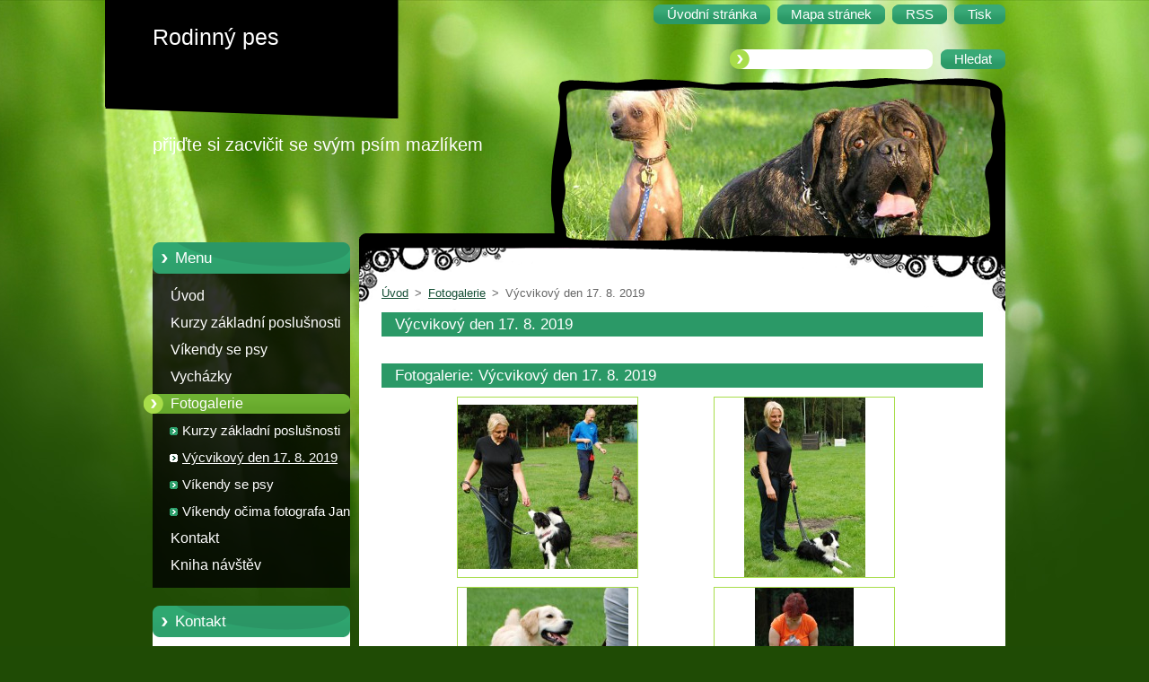

--- FILE ---
content_type: text/html; charset=UTF-8
request_url: https://www.rodinnypes.cz/fotogalerie/vycvikovy-den-17-8-2019/
body_size: 5660
content:
<!--[if lte IE 9]><!DOCTYPE HTML PUBLIC "-//W3C//DTD HTML 4.01 Transitional//EN" "https://www.w3.org/TR/html4/loose.dtd"><![endif]-->
<!DOCTYPE html>
<!--[if IE]><html class="ie" lang="cs"><![endif]-->
<!--[if gt IE 9]><!--> 
<html lang="cs">
<!--<![endif]-->
  <head>
    <!--[if lt IE 8]><meta http-equiv="X-UA-Compatible" content="IE=EmulateIE7"><![endif]--><!--[if IE 8]><meta http-equiv="X-UA-Compatible" content="IE=EmulateIE8"><![endif]--><!--[if IE 9]><meta http-equiv="X-UA-Compatible" content="IE=EmulateIE9"><![endif]-->
    <base href="https://www.rodinnypes.cz/">
  <meta charset="utf-8">
  <meta name="description" content="">
  <meta name="keywords" content="">
  <meta name="generator" content="Webnode">
  <meta name="apple-mobile-web-app-capable" content="yes">
  <meta name="apple-mobile-web-app-status-bar-style" content="black">
  <meta name="format-detection" content="telephone=no">
    <link rel="icon" type="image/svg+xml" href="/favicon.svg" sizes="any">  <link rel="icon" type="image/svg+xml" href="/favicon16.svg" sizes="16x16">  <link rel="icon" href="/favicon.ico"><link rel="canonical" href="https://www.rodinnypes.cz/fotogalerie/vycvikovy-den-17-8-2019/">
<script type="text/javascript">(function(i,s,o,g,r,a,m){i['GoogleAnalyticsObject']=r;i[r]=i[r]||function(){
			(i[r].q=i[r].q||[]).push(arguments)},i[r].l=1*new Date();a=s.createElement(o),
			m=s.getElementsByTagName(o)[0];a.async=1;a.src=g;m.parentNode.insertBefore(a,m)
			})(window,document,'script','//www.google-analytics.com/analytics.js','ga');ga('create', 'UA-797705-6', 'auto',{"name":"wnd_header"});ga('wnd_header.set', 'dimension1', 'W1');ga('wnd_header.set', 'anonymizeIp', true);ga('wnd_header.send', 'pageview');var pageTrackerAllTrackEvent=function(category,action,opt_label,opt_value){ga('send', 'event', category, action, opt_label, opt_value)};</script>
  <link rel="alternate" type="application/rss+xml" href="https://rodinnypes.cz/rss/all.xml" title="">
<!--[if lte IE 9]><style type="text/css">.cke_skin_webnode iframe {vertical-align: baseline !important;}</style><![endif]-->
    <title>Výcvikový den 17. 8. 2019 :: Rodinný pes</title>
    <meta name="robots" content="index, follow">
    <meta name="googlebot" content="index, follow">   
    <link href="https://d11bh4d8fhuq47.cloudfront.net/_system/skins/v9/50000960/css/style.css" rel="stylesheet" type="text/css" media="screen,projection,handheld,tv">
    <link href="https://d11bh4d8fhuq47.cloudfront.net/_system/skins/v9/50000960/css/print.css" rel="stylesheet" type="text/css" media="print">
    <script type="text/javascript" src="https://d11bh4d8fhuq47.cloudfront.net/_system/skins/v9/50000960/js/functions.js">
    </script> 
  
				<script type="text/javascript">
				/* <![CDATA[ */
					
					if (typeof(RS_CFG) == 'undefined') RS_CFG = new Array();
					RS_CFG['staticServers'] = new Array('https://d11bh4d8fhuq47.cloudfront.net/');
					RS_CFG['skinServers'] = new Array('https://d11bh4d8fhuq47.cloudfront.net/');
					RS_CFG['filesPath'] = 'https://www.rodinnypes.cz/_files/';
					RS_CFG['filesAWSS3Path'] = 'https://d4f768ca5d.clvaw-cdnwnd.com/a92a66787bedb997cea6e5b923dd2456/';
					RS_CFG['lbClose'] = 'Zavřít';
					RS_CFG['skin'] = 'default';
					if (!RS_CFG['labels']) RS_CFG['labels'] = new Array();
					RS_CFG['systemName'] = 'Webnode';
						
					RS_CFG['responsiveLayout'] = 0;
					RS_CFG['mobileDevice'] = 0;
					RS_CFG['labels']['copyPasteSource'] = 'Více zde:';
					
				/* ]]> */
				</script><script type="text/javascript" src="https://d11bh4d8fhuq47.cloudfront.net/_system/client/js/compressed/frontend.package.1-3-108.js?ph=d4f768ca5d"></script><style type="text/css"></style></head>  
  <body>  
    <div id="body_bg">      
      <div id="site">      
        <div id="site_top">       
          <div id="nonFooter">
          
          
  <!-- HEADER_LINK -->             
  <div id="header_link">         
  
                   <div class="lang">               
                     <div id="languageSelect"></div>			            
                   </div>
  
      <!-- LINK -->
      <ul class="link">                             
      <li class="homepage"><a href="home/" 
      title="Přejít na úvodní stránku.">
      <span class="span-left"></span>
      <span>
      Úvodní stránka      </span>
      <span class="span-right"></span>      
      </a></li>   
      
      <li class="sitemap"><a href="/sitemap/" 
      title="Přejít na mapu stránek.">
      <span class="span-left"></span>
      <span>
      Mapa stránek      </span>
      <span class="span-right"></span>      
      </a></li> 
      
      <li class="rss"><a href="/rss/" 
      title="RSS kanály">
      <span class="span-left"></span>
      <span>
      RSS      </span>
      <span class="span-right"></span>      
      </a></li> 
      
      <li class="print"><a href="#" onclick="window.print(); return false;" 
      title="Vytisknout stránku">
      <span class="span-left"></span>
      <span>
      Tisk      </span>
      <span class="span-right"></span>      
      </a></li> 
      </ul>
      <!-- / LINK -->
  </div>
  <!-- / HEADER_LINK -->     

          
      <!-- LOGOZONE -->  
      <div id="logozone">               
        <div id="logo"><a href="home/" title="Přejít na úvodní stránku."><span id="rbcSystemIdentifierLogo">Rodinný pes</span></a></div>     
      </div>   
      <!-- / LOGOZONE -->
      
      
      
      <!-- SEARCH -->
      <div class="search_top">
        


		<form action="/search/" method="get" id="fulltextSearch">
		    <span class="search-bg">
		    <label for="fulltextSearchText" class="hidden">Vyhledávání</label>		    
      	<input type="text" id="fulltextSearchText" name="text">
      	</span>
        <span class="span-left"></span>
      	<span>
        <input class="submit" type="submit" value="Hledat">
        </span>
        <span class="span-right"></span>
		</form>

		 
      </div>
      <!-- / SEARCH -->  
      
            
          
      <!-- HEADER -->          
      <div id="header">  
        <div id="header_box">
         <p id="moto"><span id="rbcCompanySlogan" class="rbcNoStyleSpan">přijďte si zacvičit se svým psím mazlíkem </span></p>
          <div class="illustration">
                <div class="img">       
                <img src="https://d4f768ca5d.clvaw-cdnwnd.com/a92a66787bedb997cea6e5b923dd2456/200000431-884fa894ab/200000018.jpg?ph=d4f768ca5d" width="485" height="174" alt="">                </div><!-- /img -->      
                      <span class="masque"><!-- masque --></span>
          </div><!-- /illustration -->
        </div><!-- /header_box -->  
      </div><!-- /header -->            
      <!-- /HEADER -->
               
             
<!-- MAIN -->
<div id="main"> 
                                         
      <!-- SIDEBAR -->
      <div id="sidebar">              
        <div id="sidebar_content"> 

          


		  <div class="box_title_menu"><h2>Menu</h2></div>

		<ul class="menu">
	<li class="first"> 
      <a href="/home/">
      Úvod      
  </a>
  </li>
	<li> 
      <a href="/nas-tym/">
      Kurzy základní poslušnosti      
  </a>
  </li>
	<li> 
      <a href="/vikendy-se-psy/">
      Víkendy se psy      
  </a>
  </li>
	<li> 
      <a href="/vychazky/">
      Vycházky      
  </a>
  </li>
	<li class="open selected"> 
      <a href="/fotogalerie/">
      Fotogalerie      
  </a>
  
	<ul class="level1">
		<li class="first"> 
      <a href="/fotogalerie/cviceni/">
      Kurzy základní poslušnosti      
  </a>
  </li>
		<li class="selected activeSelected"> 
      <a href="/fotogalerie/vycvikovy-den-17-8-2019/">
      Výcvikový den 17. 8. 2019      
  </a>
  </li>
		<li> 
      <a href="/fotogalerie/probehle-akce/">
      Víkendy se psy      
  </a>
  </li>
		<li class="last"> 
      <a href="/fotogalerie/vikendy-ocima-fotografa-jana-zahradnika/">
      Víkendy očima fotografa Jana Zahradníka      
  </a>
  </li>
	</ul>
	</li>
	<li> 
      <a href="/kontakt/">
      Kontakt       
  </a>
  </li>
	<li class="last"> 
      <a href="/kniha-navstev/">
      Kniha návštěv      
  </a>
  </li>
</ul>


					 
                  
          

      <div class="box">
        <div class="box_title"><h2>Kontakt</h2></div>
        <div class="box_content">
          
		

      <p class="company_name"><strong></strong></p>
      
      
      <p class="address">238. ZKO &quot;U Zvonečku&quot;</p>

	            
      
      
      <p class="phone">Svobodová Martina - tel.  728 318 105</p>

	
                 

		
                      
        </div>
      </div> 

					          
          
                  
            
    
        </div>            
      </div>
      <!-- /SIDEBAR -->
            
              
              
                            
     <div id="mainContent_top">                   
       <div id="mainContent">

          <!-- NAVIGATOR -->
          <div id="pageNavigator" class="rbcContentBlock">        <div class="navigator">                       <a class="navFirstPage" href="/home/">Úvod</a>      <span><span> &gt; </span></span>          <a href="/fotogalerie/">Fotogalerie</a>      <span><span> &gt; </span></span>          <span id="navCurrentPage">Výcvikový den 17. 8. 2019</span>               </div>              <div class="cleaner"><!-- / --></div>        </div>          <!-- /NAVIGATOR -->       
              
          <!-- CONTENT -->
          <div id="content">
                
                  
								
			<div class="box">
        <div class="box_content">

		<h1>Výcvikový den 17. 8. 2019</h1>
                       
        </div>
      </div>
      
      <div class="cleaner"><!-- / --></div>

		
			
			
        <div class="box">
          <div class="box_title"><h2>Fotogalerie: Výcvikový den 17. 8. 2019</h2></div>
          <div class="box_content box_photogallery">
                      
            <div class="photo200">  

			
		
			
 				
  				<a href="/album/fotogalerie-vycvikovy-den-17-8-2019/bordera-jpg/" onclick="RubicusFrontendIns.showPhotogalleryDetailPhoto(this.href); Event.stop(event);" title="Zobrazit celou fotografii." class="photo">
          	<span class="image"><span>
              <img src="https://d4f768ca5d.clvaw-cdnwnd.com/a92a66787bedb997cea6e5b923dd2456/system_preview_200002800-c6208c620b-public/bordera.jpg" width="200" height="183" alt="/album/fotogalerie-vycvikovy-den-17-8-2019/bordera-jpg/">
            </span></span>  
                   									
         </a>  

			
		
			
 				
  				<a href="/album/fotogalerie-vycvikovy-den-17-8-2019/bordera1-jpg/" onclick="RubicusFrontendIns.showPhotogalleryDetailPhoto(this.href); Event.stop(event);" title="Zobrazit celou fotografii." class="photo">
          	<span class="image"><span>
              <img src="https://d4f768ca5d.clvaw-cdnwnd.com/a92a66787bedb997cea6e5b923dd2456/system_preview_200002801-d24a1d24a3-public/bordera1.jpg" width="135" height="200" alt="/album/fotogalerie-vycvikovy-den-17-8-2019/bordera1-jpg/">
            </span></span>  
                   									
         </a>  

			
		
			

					<div class="cleaner"><!-- / --></div>

			
		
			
 				
  				<a href="/album/fotogalerie-vycvikovy-den-17-8-2019/daniela1-jpg/" onclick="RubicusFrontendIns.showPhotogalleryDetailPhoto(this.href); Event.stop(event);" title="Zobrazit celou fotografii." class="photo">
          	<span class="image"><span>
              <img src="https://d4f768ca5d.clvaw-cdnwnd.com/a92a66787bedb997cea6e5b923dd2456/system_preview_200002803-4263742639-public/daniela1.jpg" width="180" height="200" alt="/album/fotogalerie-vycvikovy-den-17-8-2019/daniela1-jpg/">
            </span></span>  
                   									
         </a>  

			
		
			
 				
  				<a href="/album/fotogalerie-vycvikovy-den-17-8-2019/daniela2-jpg/" onclick="RubicusFrontendIns.showPhotogalleryDetailPhoto(this.href); Event.stop(event);" title="Zobrazit celou fotografii." class="photo">
          	<span class="image"><span>
              <img src="https://d4f768ca5d.clvaw-cdnwnd.com/a92a66787bedb997cea6e5b923dd2456/system_preview_200002804-46e2746e29-public/daniela2.jpg" width="110" height="200" alt="/album/fotogalerie-vycvikovy-den-17-8-2019/daniela2-jpg/">
            </span></span>  
                   									
         </a>  

			
		
			

					<div class="cleaner"><!-- / --></div>

			
		
			
 				
  				<a href="/album/fotogalerie-vycvikovy-den-17-8-2019/dsc-0053-jpg/" onclick="RubicusFrontendIns.showPhotogalleryDetailPhoto(this.href); Event.stop(event);" title="Zobrazit celou fotografii." class="photo">
          	<span class="image"><span>
              <img src="https://d4f768ca5d.clvaw-cdnwnd.com/a92a66787bedb997cea6e5b923dd2456/system_preview_200002806-d31c7d31c9-public/DSC_0053.jpg" width="141" height="200" alt="/album/fotogalerie-vycvikovy-den-17-8-2019/dsc-0053-jpg/">
            </span></span>  
                   									
         </a>  

			
		
			
 				
  				<a href="/album/fotogalerie-vycvikovy-den-17-8-2019/dsc-0089-jpg/" onclick="RubicusFrontendIns.showPhotogalleryDetailPhoto(this.href); Event.stop(event);" title="Zobrazit celou fotografii." class="photo">
          	<span class="image"><span>
              <img src="https://d4f768ca5d.clvaw-cdnwnd.com/a92a66787bedb997cea6e5b923dd2456/system_preview_200002808-18ef718ef9-public/DSC_0089.jpg" width="169" height="200" alt="/album/fotogalerie-vycvikovy-den-17-8-2019/dsc-0089-jpg/">
            </span></span>  
                   									
         </a>  

			
		
			

					<div class="cleaner"><!-- / --></div>

			
		
			
 				
  				<a href="/album/fotogalerie-vycvikovy-den-17-8-2019/dsc-01046-jpg/" onclick="RubicusFrontendIns.showPhotogalleryDetailPhoto(this.href); Event.stop(event);" title="Zobrazit celou fotografii." class="photo">
          	<span class="image"><span>
              <img src="https://d4f768ca5d.clvaw-cdnwnd.com/a92a66787bedb997cea6e5b923dd2456/system_preview_200002810-afe29afe2c-public/DSC_01046.jpg" width="200" height="109" alt="/album/fotogalerie-vycvikovy-den-17-8-2019/dsc-01046-jpg/">
            </span></span>  
                   									
         </a>  

			
		
			
 				
  				<a href="/album/fotogalerie-vycvikovy-den-17-8-2019/dsc-01047-jpg/" onclick="RubicusFrontendIns.showPhotogalleryDetailPhoto(this.href); Event.stop(event);" title="Zobrazit celou fotografii." class="photo">
          	<span class="image"><span>
              <img src="https://d4f768ca5d.clvaw-cdnwnd.com/a92a66787bedb997cea6e5b923dd2456/system_preview_200002811-47af647af9-public/DSC_01047.jpg" width="200" height="104" alt="/album/fotogalerie-vycvikovy-den-17-8-2019/dsc-01047-jpg/">
            </span></span>  
                   									
         </a>  

			
		
			

					<div class="cleaner"><!-- / --></div>

			
		
			
 				
  				<a href="/album/fotogalerie-vycvikovy-den-17-8-2019/dsc-01048-jpg/" onclick="RubicusFrontendIns.showPhotogalleryDetailPhoto(this.href); Event.stop(event);" title="Zobrazit celou fotografii." class="photo">
          	<span class="image"><span>
              <img src="https://d4f768ca5d.clvaw-cdnwnd.com/a92a66787bedb997cea6e5b923dd2456/system_preview_200002812-b6adcb6adf-public/DSC_01048.jpg" width="200" height="100" alt="/album/fotogalerie-vycvikovy-den-17-8-2019/dsc-01048-jpg/">
            </span></span>  
                   									
         </a>  

			
		
			
 				
  				<a href="/album/fotogalerie-vycvikovy-den-17-8-2019/dsc-01049-jpg/" onclick="RubicusFrontendIns.showPhotogalleryDetailPhoto(this.href); Event.stop(event);" title="Zobrazit celou fotografii." class="photo">
          	<span class="image"><span>
              <img src="https://d4f768ca5d.clvaw-cdnwnd.com/a92a66787bedb997cea6e5b923dd2456/system_preview_200002813-4d92a4d92d-public/DSC_01049.jpg" width="200" height="99" alt="/album/fotogalerie-vycvikovy-den-17-8-2019/dsc-01049-jpg/">
            </span></span>  
                   									
         </a>  

			
		
			

          	</div>
          
          	<div class="cleaner"><!-- / --></div>
          
          	
          				  
            
<div  class="paging">


<span  class="selected"><span class="pageText">1</span></span>
<span class="separator"><span class="separatorText">|</span></span>
<a href="/fotogalerie/vycvikovy-den-17-8-2019/photogallerycbm_912377/10/"><span class="pageText">2</span></a>
<span class="separator"><span class="separatorText">|</span></span>
<a href="/fotogalerie/vycvikovy-den-17-8-2019/photogallerycbm_912377/20/"><span class="pageText">3</span></a>
<span class="separator"><span class="separatorText">|</span></span>
<a href="/fotogalerie/vycvikovy-den-17-8-2019/photogallerycbm_912377/30/"><span class="pageText">4</span></a>
<span class="separator"><span class="separatorText">|</span></span>
<a href="/fotogalerie/vycvikovy-den-17-8-2019/photogallerycbm_912377/40/"><span class="pageText">5</span></a>
<a href="/fotogalerie/vycvikovy-den-17-8-2019/photogallerycbm_912377/10/" class="right" title="Přejít na následující stránku." rel="next"><span class="rightText">&gt;</span></a>
<a href="/fotogalerie/vycvikovy-den-17-8-2019/photogallerycbm_912377/50/" class="rightEnd" title="Přejít na poslední stránku."><span class="rightEndText">&gt;&gt;</span></a></div>			
    				                        
          </div>
        </div>
        
        <div class="cleaner"><!-- / --></div>

			
		<script type="text/javascript">/*<![CDATA[*/RS_CFG['useOldMobileTemplate'] = false;RubicusFrontendIns.setPhotogalleryInit('', '/servers/frontend/',['fotogalerie-vycvikovy-den-17-8-2019','LIGHTBOX',55,'{PHOTO} z {TOTAL}','Zavřít','Předchozí','Následující','Spustit automatické procházení obrázků','Pozastavit automatické procházení obrázků']);/*]]>*/</script>                
          </div>
          <!-- /CONTENT -->
                
       </div><!-- /mainContent -->
     </div><!-- /mainContent_top -->
                                   
</div>
<!-- /MAIN -->

    
 
    
        
</div><!-- /nonFooter -->
 
 
        <!-- FOOTER -->
        <div id="footer">
           <div id="footerRight">
                <p>
                  <span class="sitemap">
                  <a href="/sitemap/" 
                  title="Přejít na mapu stránek.">
                  Mapa stránek</a></span>
                  <span class="print">
                  <a href="#" onclick="window.print(); return false;" 
                  title="Vytisknout stránku">
                  Tisk</a></span>    
                  <span class="rss"><a href="/rss/" 
                  title="RSS kanály">
                  RSS</a></span>
                </p>
          </div>  
          <div id="footerLeft">
                  <p class="footerText"><span id="rbcFooterText" class="rbcNoStyleSpan">© 2012 Všechna práva vyhrazena.</span></p>
                  <p class="signature"><span class="rbcSignatureText">Vytvořeno službou <a href="https://www.webnode.cz?utm_source=brand&amp;utm_medium=footer&amp;utm_campaign=premium" rel="nofollow" >Webnode</a></span></p>
          </div>                
      </div>
      <!-- FOOTER --> 
              

          
  </div><!-- /site_top -->
 </div><!-- /site -->    
</div><!-- /body_bg -->
  
  
    <script type="text/javascript">
		/* <![CDATA[ */

			RubicusFrontendIns.addObserver
			({

				onContentChange: function ()
        {
          RubicusFrontendIns.faqInit('faq', 'answerBlock');
        },

				onStartSlideshow: function()
				{
					$('slideshowControl').innerHTML	= '<span>Pozastavit prezentaci<'+'/span>';
					$('slideshowControl').title			= 'Pozastavit automatické procházení obrázků';
					$('slideshowControl').onclick		= RubicusFrontendIns.stopSlideshow.bind(RubicusFrontendIns);
				},

				onStopSlideshow: function()
				{
					$('slideshowControl').innerHTML	= '<span>Spustit prezentaci<'+'/span>';
					$('slideshowControl').title			= 'Spustit automatické procházení obrázků';
					$('slideshowControl').onclick		= RubicusFrontendIns.startSlideshow.bind(RubicusFrontendIns);
				},

				onShowImage: function()
				{
					if (RubicusFrontendIns.isSlideshowMode())
					{
						$('slideshowControl').innerHTML	= '<span>Pozastavit prezentaci<'+'/span>';
						$('slideshowControl').title			= 'Pozastavit automatické procházení obrázků';
						$('slideshowControl').onclick		= RubicusFrontendIns.stopSlideshow.bind(RubicusFrontendIns);
					}
				}

			 });

			  RubicusFrontendIns.faqInit('faq', 'answerBlock');

			  RubicusFrontendIns.addFileToPreload('https://d11bh4d8fhuq47.cloudfront.net/_system/skins/v9/50000960/img/loading.gif');
;
			  
  		/* ]]> */
  	 </script>
  
  <div id="rbcFooterHtml"></div><script type="text/javascript">var keenTrackerCmsTrackEvent=function(id){if(typeof _jsTracker=="undefined" || !_jsTracker){return false;};try{var name=_keenEvents[id];var keenEvent={user:{u:_keenData.u,p:_keenData.p,lc:_keenData.lc,t:_keenData.t},action:{identifier:id,name:name,category:'cms',platform:'WND1',version:'2.1.157'},browser:{url:location.href,ua:navigator.userAgent,referer_url:document.referrer,resolution:screen.width+'x'+screen.height,ip:'3.144.251.75'}};_jsTracker.jsonpSubmit('PROD',keenEvent,function(err,res){});}catch(err){console.log(err)};};</script></body>
</html>


--- FILE ---
content_type: text/css
request_url: https://d11bh4d8fhuq47.cloudfront.net/_system/skins/v9/50000960/css/print.css
body_size: 1158
content:
body {
	font: 0.9em Lucida Sans Unicode, Tahoma, Verdana, sans-serif;
	margin: 0;
	padding: 0;
	color: #353535;
}
div.illustration {
	height: auto;
}
div.illustration img {
	display: none;
}
.hidden, #hidden {
	position: absolute;
	display: none;
}
.cleaner {
	display: block;
	clear: both;
	visibility: hidden;
	overflow: hidden;
	width: 100%;
	height: 0;
	line-height: 0;
	margin: 0;
	padding: 0;
}
#header_link {
	display: none;
}
#logo, #logo a, #logo a:hover {
	font-size: 1.5em;
	color: #353535;
	text-decoration: none;
}
/* -------- CONTENT ---------- */
#mainContent .box {
	margin: 15px 0 15px 0;
}
#mainContent .box_title h2, #mainContent .box_title h1 {
	margin-bottom: 7px;
	font-weight: bold;
	font-size: 1.3em;
}
#mainContent .box_content p {
	line-height: 1.8em;
	padding: 0 0 5px 0;
}
/* -------- CONTENT --------- */

/* -------- SIDEBAR ---------- */
#sidebar .box_content p, #rightContent .box_content p {
	padding: 5px;
	line-height: 1.8em;
}
/* -------- SIDEBAR ---------- */

/* ------- WSW -------------- */
.box_content img {
	margin: 5px;
}
a {
	text-decoration: underline;
	color: #02A43E;
}
a:hover {
	text-decoration: underline;
	color: #02A43E;
}
h1, h2 {
	margin-bottom: 7px;
	font-weight: bold;
	font-size: 1.3em;
}
h3 {
	margin-bottom: 7px;
	font-weight: bold;
	font-size: 1.1em;
}
h4 {
	margin-bottom: 7px;
	font-weight: bold;
	font-size: 1em;
}
h5, h6 {
	margin-bottom: 7px;
	font-weight: bold;
	font-size: 0.9em;
}

blockquote {
	color: #02A43E;
	font-style: italic;
	margin: 0 5px;
	padding: 5px;
}
table {
	border-collapse: collapse;
	margin: 0;
}
/*FireFox 2 */
table, x:-moz-any-link { margin-left: 1px; } 
/*FireFox 3*/
table, x:-moz-any-link, x:default { margin-left: 1px; }
/* IE6 */
.rbcWidgetArea {
	margin-top: 5px;
	margin-bottom: 5px;
}
/* ------- WSW -------------- */

/* ------- ARTICLE ---------- */
.article h3 a {
	color: #02A43E;
}
.article h3 a:hover {
	color: #02A43E;
}
.article ins {
	text-decoration: none;
	color: #02A43E;
	font-size: 0.85em;
}
.article .articleContent {
	margin-top: 5px;
	margin-bottom: 10px;
	overflow: hidden;
}
.article .articleContent img {
	margin: 5px;
}
.articleDetail ins {
	text-decoration: none;
	color: #02A43E;
	font-size: 0.85em;
}
.articleDetail img {
	margin: 5px;
}
/* ------- ARTICLE ---------- */

/* ------- LINK and INFO ----- */
.archive {
	font-weight: bold;
	margin-bottom: 5px;
}
.back {
	font-weight: bold;
	margin-top: 5px;
}
/* ------- LINK and INFO ----- */

/* ------- PAGING ------------ */
.paging {
	font-size: 0.85em;
}
#sidebar .paging, #rightContent .paging {
	margin-top: 5px;
}
/* ------- PAGING ------------ */

/* ------ DISCUSSION --------- */
.post {
	border-bottom: 1px solid #ddd;
	margin: 0 0 15px 120px;
	padding: 0 0 5px;
}
#sidebar .post, #rightContent .post {
	margin: 0 0 15px 100px;
}
.level-1, #sidebar .level-1, #rightContent .level-1 {
	margin-left: 5px;
}
.level-2 {
	margin-left: 30px;
}
#sidebar .level-2, #rightContent .level-2 {
	margin-left: 20px;
}
.level-3 {
	margin-left: 60px;
}
#sidebar .level-3, #rightContent .level-3 {
	margin-left: 40px;
}
.level-4 {
	margin-left: 90px;
}
#sidebar .level-4, #rightContent .level-4 {
	margin-left: 80px;
}
.post .head h3 {
	font-size: 1em;
	font-weight: bold;
	padding: 0;
	margin: 0;
	text-decoration: none;
}
.post .head p, #mainContent .box_content .post .head p, #contentNarrow .box_content .post .head p {
	margin: 0;
	padding: 0;
}
.post .head .user {
	color: #02A43E;
	font-weight: bold;
}
.post .head ins {
	color: #02A43E;
	text-decoration: none;
}
.post .reply a {
	font-weight: bold;
}
.newPost {
	font-weight: bold;
	margin-top: 5px;
}
/* ------ DISCUSSION --------- */

/* ------ FAQ ---------------- */
.question h3.title {
	text-decoration: underline;
	cursor: pointer;
}
.question h3.title:hover {
	color: #02A43E;
}
.hideAnswer {
	background:  no-repeat 0px 2px;
	padding-left: 15px;
	color: #02A43E;
}
.viewAnswer {
	background:  no-repeat 0px 2px;
	padding-left: 15px;
}
/* ------ FAQ ---------------- */

/* ----- LINKS -------------- */
.item {
	border-bottom: 1px solid #ddd;
	margin-bottom: 10px;
	padding-bottom: 5px;
}
.item h2.title {
	font-size: 1em;
	margin-bottom: 5px;
}
.item h2.title a {
	color: #02A43E;
}
.item h2.title a:hover {
	color: #02A43E;
}
.item .uri { }
.itemContent {
	line-height: 1.5em;
}
/* ----- LINKS -------------- */

/* ---- SERVERMAP ----------- */
ul.ServerMap {
	padding-left: 5px;
	margin-left: 10px;
}
ul.ServerMap li {
	list-style-image: none;
	list-style-position: outside;
	list-style-type: none;
	padding: 3px 0 0 0;
	background: none;
}
ul.ServerMap a {
	background:  no-repeat 0px 7px;
	padding-left: 10px;
}
ul.ServerMap ul {
	padding-left: 15px;
}
/* ---- SERVERMAP ----------- */

/* ---- PRODUCTS ------------ */
.product {
	margin-bottom: 10px;
	margin-top: 5px;
}
#sidebar .product, #rightContent .product {
	margin-left: 5px;
}
.product .title {
	font-size: 1.2em;
	font-weight: bold;
}
#sidebar .product .title, #rightContent .product .title {
	font-size: 1.2em;
	font-weight: bold;
	margin-left: 0;
}
/* ---- PRODUCTS ------------ */
